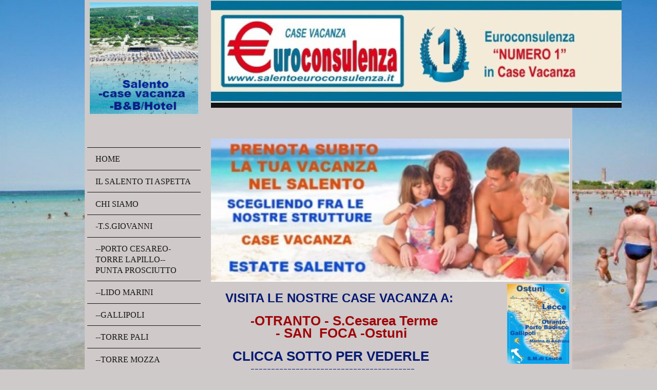

--- FILE ---
content_type: text/html; charset=UTF-8
request_url: https://www.salentocasevacanza.net/costa-adriatica-otranto/
body_size: 10288
content:
<!DOCTYPE html>
<html lang="it"  ><head prefix="og: http://ogp.me/ns# fb: http://ogp.me/ns/fb# business: http://ogp.me/ns/business#">
    <meta http-equiv="Content-Type" content="text/html; charset=utf-8"/>
    <meta name="generator" content="IONOS MyWebsite"/>
        
    <link rel="dns-prefetch" href="//cdn.website-start.de/"/>
    <link rel="dns-prefetch" href="//119.mod.mywebsite-editor.com"/>
    <link rel="dns-prefetch" href="https://119.sb.mywebsite-editor.com/"/>
    <link rel="shortcut icon" href="https://www.salentocasevacanza.net/s/misc/favicon.png?1511205573"/>
        <link rel="apple-touch-icon" href="https://www.salentocasevacanza.net/s/misc/touchicon.png?1511205280"/>
        <title>Salento Case Vacanza ,economiche</title>
    
    <style type="text/css">@media screen and (min-device-width: 1024px) {
            .mediumScreenDisabled { display:block }
            .smallScreenDisabled { display:block }
        }
        @media screen and (max-device-width: 1024px) { .mediumScreenDisabled { display:none } }
        @media screen and (max-device-width: 568px) { .smallScreenDisabled { display:none } }
                @media screen and (min-width: 1024px) {
            .mobilepreview .mediumScreenDisabled { display:block }
            .mobilepreview .smallScreenDisabled { display:block }
        }
        @media screen and (max-width: 1024px) { .mobilepreview .mediumScreenDisabled { display:none } }
        @media screen and (max-width: 568px) { .mobilepreview .smallScreenDisabled { display:none } }</style>
    <meta name="viewport" content="width=1025"/>

<meta name="format-detection" content="telephone=no"/>
        <meta name="keywords" content="agenzia immobiliare, agente, case e ville, appartamenti, terreni, altro, compro"/>
            <meta name="description" content="Offriamo una vasta scelta di case vacanza nelle stupende marine del Salento. Prenota la tua vacanza con noi ,scegli tra le nostre strutture :case vacanza -B&amp;B/Hotel, il Salento ti aspetta!"/>
            <meta name="robots" content="index,follow"/>
        <link href="//cdn.website-start.de/templates/2118/style.css?1758547156484" rel="stylesheet" type="text/css"/>
    <link href="https://www.salentocasevacanza.net/s/style/theming.css?1707748821" rel="stylesheet" type="text/css"/>
    <link href="//cdn.website-start.de/app/cdn/min/group/web.css?1758547156484" rel="stylesheet" type="text/css"/>
<link href="//cdn.website-start.de/app/cdn/min/moduleserver/css/it_IT/common,shoppingbasket?1758547156484" rel="stylesheet" type="text/css"/>
    <link href="//cdn.website-start.de/app/cdn/min/group/mobilenavigation.css?1758547156484" rel="stylesheet" type="text/css"/>
    <link href="https://119.sb.mywebsite-editor.com/app/logstate2-css.php?site=520678793&amp;t=1768776101" rel="stylesheet" type="text/css"/>

<script type="text/javascript">
    /* <![CDATA[ */
var stagingMode = '';
    /* ]]> */
</script>
<script src="https://119.sb.mywebsite-editor.com/app/logstate-js.php?site=520678793&amp;t=1768776101"></script>

    <link href="//cdn.website-start.de/templates/2118/print.css?1758547156484" rel="stylesheet" media="print" type="text/css"/>
    <script type="text/javascript">
    /* <![CDATA[ */
    var systemurl = 'https://119.sb.mywebsite-editor.com/';
    var webPath = '/';
    var proxyName = '';
    var webServerName = 'www.salentocasevacanza.net';
    var sslServerUrl = 'https://www.salentocasevacanza.net';
    var nonSslServerUrl = 'http://www.salentocasevacanza.net';
    var webserverProtocol = 'http://';
    var nghScriptsUrlPrefix = '//119.mod.mywebsite-editor.com';
    var sessionNamespace = 'DIY_SB';
    var jimdoData = {
        cdnUrl:  '//cdn.website-start.de/',
        messages: {
            lightBox: {
    image : 'Immagine',
    of: 'di'
}

        },
        isTrial: 0,
        pageId: 340563    };
    var script_basisID = "520678793";

    diy = window.diy || {};
    diy.web = diy.web || {};

        diy.web.jsBaseUrl = "//cdn.website-start.de/s/build/";

    diy.context = diy.context || {};
    diy.context.type = diy.context.type || 'web';
    /* ]]> */
</script>

<script type="text/javascript" src="//cdn.website-start.de/app/cdn/min/group/web.js?1758547156484" crossorigin="anonymous"></script><script type="text/javascript" src="//cdn.website-start.de/s/build/web.bundle.js?1758547156484" crossorigin="anonymous"></script><script type="text/javascript" src="//cdn.website-start.de/app/cdn/min/group/mobilenavigation.js?1758547156484" crossorigin="anonymous"></script><script src="//cdn.website-start.de/app/cdn/min/moduleserver/js/it_IT/common,shoppingbasket?1758547156484"></script>
<script type="text/javascript" src="https://cdn.website-start.de/proxy/apps/static/resource/dependencies/"></script><script type="text/javascript">
                    if (typeof require !== 'undefined') {
                        require.config({
                            waitSeconds : 10,
                            baseUrl : 'https://cdn.website-start.de/proxy/apps/static/js/'
                        });
                    }
                </script><script type="text/javascript">if (window.jQuery) {window.jQuery_1and1 = window.jQuery;}</script>

<script async="" src="https://www.googletagmanager.com/gtag/js?id=UA-110794200-1" type="text/javascript">
</script>

<script type="text/javascript">
//<![CDATA[
  window.dataLayer = window.dataLayer || [];
  function gtag(){dataLayer.push(arguments);}
  gtag('js', new Date());

  gtag('config', 'UA-110794200-1');
//]]>
</script>
<script type="text/javascript">if (window.jQuery_1and1) {window.jQuery = window.jQuery_1and1;}</script>
<script type="text/javascript" src="//cdn.website-start.de/app/cdn/min/group/pfcsupport.js?1758547156484" crossorigin="anonymous"></script>    <meta property="og:type" content="business.business"/>
    <meta property="og:url" content="https://www.salentocasevacanza.net/costa-adriatica-otranto/"/>
    <meta property="og:title" content="Salento Case Vacanza ,economiche"/>
            <meta property="og:description" content="Offriamo una vasta scelta di case vacanza nelle stupende marine del Salento. Prenota la tua vacanza con noi ,scegli tra le nostre strutture :case vacanza -B&amp;B/Hotel, il Salento ti aspetta!"/>
                <meta property="og:image" content="https://www.salentocasevacanza.net/s/misc/logo.png?t=1762339393"/>
        <meta property="business:contact_data:country_name" content="Italia"/>
    <meta property="business:contact_data:street_address" content="Via Calabria 6"/>
    <meta property="business:contact_data:locality" content="Melissano"/>
    
    <meta property="business:contact_data:email" content="immobiliare.euroconsulenza@hotmail.it"/>
    <meta property="business:contact_data:postal_code" content="73040"/>
    <meta property="business:contact_data:phone_number" content=" 0833588725"/>
    
    
<link href="https://cdn.website-start.de/proxy/apps/y2gpz4/s/diy/basic/public/css/basic.css?rev-1572431533=" rel="stylesheet" type="text/css"/><link href="https://cdn.website-start.de/proxy/apps/y2gpz4/s/facebook/facebookLike/public/css/web.css?rev-1572431533=" rel="stylesheet" type="text/css"/><link href="https://cdn.website-start.de/proxy/apps/t9uib6/s/diy/basic/public/css/basic.css?rev-1572432799=" rel="stylesheet" type="text/css"/><link href="https://cdn.website-start.de/proxy/apps/t9uib6/s/twitterNG/twitterNG/public/css/web.css?rev-1572432799=" rel="stylesheet" type="text/css"/></head>


<body class="body diyBgActive  cc-pagemode-default diyfeSidebarLeft diy-market-it_IT" data-pageid="340563" id="page-340563">
    
    <div class="diyw">
        <div class="diyweb" id="diyfeTop">
  
<nav id="diyfeMobileNav" class="diyfeCA diyfeCA1" role="navigation">
    <a title="Apri/Chiudi navigazione">Apri/Chiudi navigazione</a>
    <ul class="mainNav1"><li class=" hasSubNavigation"><a data-page-id="307477" href="https://www.salentocasevacanza.net/" class=" level_1"><span>HOME</span></a></li><li class=" hasSubNavigation"><a data-page-id="311552" href="https://www.salentocasevacanza.net/il-salento-ti-aspetta/" class=" level_1"><span>IL SALENTO TI ASPETTA</span></a></li><li class=" hasSubNavigation"><a data-page-id="307588" href="https://www.salentocasevacanza.net/chi-siamo/" class=" level_1"><span>CHI SIAMO</span></a></li><li class=" hasSubNavigation"><a data-page-id="340251" href="https://www.salentocasevacanza.net/t-s-giovanni/" class=" level_1"><span>-T.S.Giovanni</span></a></li><li class=" hasSubNavigation"><a data-page-id="337534" href="https://www.salentocasevacanza.net/porto-cesareo-torre-lapillo-punta-prosciutto/" class=" level_1"><span>--Porto Cesareo-Torre Lapillo--Punta Prosciutto</span></a></li><li class=" hasSubNavigation"><a data-page-id="307480" href="https://www.salentocasevacanza.net/lido-marini/" class=" level_1"><span>--Lido Marini</span></a></li><li class=" hasSubNavigation"><a data-page-id="307478" href="https://www.salentocasevacanza.net/gallipoli/" class=" level_1"><span>--Gallipoli</span></a></li><li class=" hasSubNavigation"><a data-page-id="338844" href="https://www.salentocasevacanza.net/torre-pali/" class=" level_1"><span>--Torre Pali</span></a></li><li class=" hasSubNavigation"><a data-page-id="339598" href="https://www.salentocasevacanza.net/torre-mozza/" class=" level_1"><span>--Torre Mozza</span></a></li><li class=" hasSubNavigation"><a data-page-id="339599" href="https://www.salentocasevacanza.net/mancaversa/" class=" level_1"><span>--Mancaversa</span></a><div class="diyfeDropDownSubList diyfeCA diyfeCA1"><ul class="mainNav2"></ul></div></li><li class=" hasSubNavigation"><a data-page-id="339600" href="https://www.salentocasevacanza.net/torre-vado-s-m-di-leuca/" class=" level_1"><span>--Torre Vado-S.M. di Leuca</span></a></li><li class=" hasSubNavigation"><a data-page-id="339601" href="https://www.salentocasevacanza.net/capilungo-posto-rosso/" class=" level_1"><span>--Capilungo-Posto Rosso</span></a></li><li class=" hasSubNavigation"><a data-page-id="339602" href="https://www.salentocasevacanza.net/torre-suda/" class=" level_1"><span>--Torre Suda</span></a></li><li class=" hasSubNavigation"><a data-page-id="339603" href="https://www.salentocasevacanza.net/localita-fontanelle/" class=" level_1"><span>--Localita' Fontanelle</span></a></li><li class=" hasSubNavigation"><a data-page-id="340340" href="https://www.salentocasevacanza.net/pescoluse-posto-vecchio/" class=" level_1"><span>--Pescoluse-Posto Vecchio</span></a></li><li class=" hasSubNavigation"><a data-page-id="340562" href="https://www.salentocasevacanza.net/s-m-al-bagno-s-caterina-s-isidoro/" class=" level_1"><span>-S.M.al Bagno -S.Caterina-S.Isidoro</span></a></li><li class="current hasSubNavigation"><a data-page-id="340563" href="https://www.salentocasevacanza.net/costa-adriatica-otranto/" class="current level_1"><span>-Costa Adriatica-Otranto</span></a></li><li class=" hasSubNavigation"><a data-page-id="369137" href="https://www.salentocasevacanza.net/san-pietro-in-bevagna/" class=" level_1"><span>-San Pietro in Bevagna</span></a></li><li class=" hasSubNavigation"><a data-page-id="339604" href="https://www.salentocasevacanza.net/economiche-paesi/" class=" level_1"><span>-Economiche-Paesi</span></a><div class="diyfeDropDownSubList diyfeCA diyfeCA1"><ul class="mainNav2"></ul></div></li><li class=" hasSubNavigation"><a data-page-id="368897" href="https://www.salentocasevacanza.net/vendita-prestiti/" class=" level_1"><span>Vendita-Prestiti</span></a></li><li class=" hasSubNavigation"><a data-page-id="340564" href="https://www.salentocasevacanza.net/b-b-hotel/" class=" level_1"><span>--B&amp;B/Hotel</span></a></li><li class=" hasSubNavigation"><a data-page-id="340565" href="https://www.salentocasevacanza.net/video-sul-fantastico-salento/" class=" level_1"><span>Video sul fantastico Salento</span></a></li><li class=" hasSubNavigation"><a data-page-id="340567" href="https://www.salentocasevacanza.net/affidaci-la-tua-casa-vacanza-o-struttura-ricettiva/" class=" level_1"><span>AFFIDACI la tua casa vacanza o struttura ricettiva</span></a></li><li class=" hasSubNavigation"><a data-page-id="340568" href="https://www.salentocasevacanza.net/termini-e-condizioni/" class=" level_1"><span>Termini e condizioni</span></a></li><li class=" hasSubNavigation"><a data-page-id="340569" href="https://www.salentocasevacanza.net/dove-siamo/" class=" level_1"><span>Dove siamo</span></a></li><li class=" hasSubNavigation"><a data-page-id="340572" href="https://www.salentocasevacanza.net/agenzie-convenzionate/" class=" level_1"><span>Agenzie convenzionate</span></a></li><li class=" hasSubNavigation"><a data-page-id="340159" href="https://www.salentocasevacanza.net/contatti/" class=" level_1"><span>Contatti</span></a></li></ul></nav>
  <div class="diywebLiveArea diyfeCA diyfeCA1">
    <div class="diyfeGridGroup">
      <div class="diywebSecondary diyfeGE">
        <div class="diywebLogo diyfeCA diyfeCA2">
          
    <style type="text/css" media="all">
        /* <![CDATA[ */
                .diyw #website-logo {
            text-align: right !important;
                        padding: 0px 0;
                    }
        
                /* ]]> */
    </style>

    <div id="website-logo">
            <a href="https://www.salentocasevacanza.net/"><img class="website-logo-image" width="233" src="https://www.salentocasevacanza.net/s/misc/logo.png?t=1762339393" alt=""/></a>

            
            </div>


        </div>
        <div id="diywebAppContainer1st"></div>
        <div class="diywebNav diywebNavMain diywebNav123 diyfeCA diyfeCA1">
          <div class="diywebGutter">
            <div class="webnavigation"><ul id="mainNav1" class="mainNav1"><li class="navTopItemGroup_1"><a data-page-id="307477" href="https://www.salentocasevacanza.net/" class="level_1"><span>HOME</span></a></li><li class="navTopItemGroup_2"><a data-page-id="311552" href="https://www.salentocasevacanza.net/il-salento-ti-aspetta/" class="level_1"><span>IL SALENTO TI ASPETTA</span></a></li><li class="navTopItemGroup_3"><a data-page-id="307588" href="https://www.salentocasevacanza.net/chi-siamo/" class="level_1"><span>CHI SIAMO</span></a></li><li class="navTopItemGroup_4"><a data-page-id="340251" href="https://www.salentocasevacanza.net/t-s-giovanni/" class="level_1"><span>-T.S.Giovanni</span></a></li><li class="navTopItemGroup_5"><a data-page-id="337534" href="https://www.salentocasevacanza.net/porto-cesareo-torre-lapillo-punta-prosciutto/" class="level_1"><span>--Porto Cesareo-Torre Lapillo--Punta Prosciutto</span></a></li><li class="navTopItemGroup_6"><a data-page-id="307480" href="https://www.salentocasevacanza.net/lido-marini/" class="level_1"><span>--Lido Marini</span></a></li><li class="navTopItemGroup_7"><a data-page-id="307478" href="https://www.salentocasevacanza.net/gallipoli/" class="level_1"><span>--Gallipoli</span></a></li><li class="navTopItemGroup_8"><a data-page-id="338844" href="https://www.salentocasevacanza.net/torre-pali/" class="level_1"><span>--Torre Pali</span></a></li><li class="navTopItemGroup_9"><a data-page-id="339598" href="https://www.salentocasevacanza.net/torre-mozza/" class="level_1"><span>--Torre Mozza</span></a></li><li class="navTopItemGroup_10"><a data-page-id="339599" href="https://www.salentocasevacanza.net/mancaversa/" class="level_1"><span>--Mancaversa</span></a></li><li class="navTopItemGroup_11"><a data-page-id="339600" href="https://www.salentocasevacanza.net/torre-vado-s-m-di-leuca/" class="level_1"><span>--Torre Vado-S.M. di Leuca</span></a></li><li class="navTopItemGroup_12"><a data-page-id="339601" href="https://www.salentocasevacanza.net/capilungo-posto-rosso/" class="level_1"><span>--Capilungo-Posto Rosso</span></a></li><li class="navTopItemGroup_13"><a data-page-id="339602" href="https://www.salentocasevacanza.net/torre-suda/" class="level_1"><span>--Torre Suda</span></a></li><li class="navTopItemGroup_14"><a data-page-id="339603" href="https://www.salentocasevacanza.net/localita-fontanelle/" class="level_1"><span>--Localita' Fontanelle</span></a></li><li class="navTopItemGroup_15"><a data-page-id="340340" href="https://www.salentocasevacanza.net/pescoluse-posto-vecchio/" class="level_1"><span>--Pescoluse-Posto Vecchio</span></a></li><li class="navTopItemGroup_16"><a data-page-id="340562" href="https://www.salentocasevacanza.net/s-m-al-bagno-s-caterina-s-isidoro/" class="level_1"><span>-S.M.al Bagno -S.Caterina-S.Isidoro</span></a></li><li class="navTopItemGroup_17"><a data-page-id="340563" href="https://www.salentocasevacanza.net/costa-adriatica-otranto/" class="current level_1"><span>-Costa Adriatica-Otranto</span></a></li><li class="navTopItemGroup_18"><a data-page-id="369137" href="https://www.salentocasevacanza.net/san-pietro-in-bevagna/" class="level_1"><span>-San Pietro in Bevagna</span></a></li><li class="navTopItemGroup_19"><a data-page-id="339604" href="https://www.salentocasevacanza.net/economiche-paesi/" class="level_1"><span>-Economiche-Paesi</span></a></li><li class="navTopItemGroup_20"><a data-page-id="368897" href="https://www.salentocasevacanza.net/vendita-prestiti/" class="level_1"><span>Vendita-Prestiti</span></a></li><li class="navTopItemGroup_21"><a data-page-id="340564" href="https://www.salentocasevacanza.net/b-b-hotel/" class="level_1"><span>--B&amp;B/Hotel</span></a></li><li class="navTopItemGroup_22"><a data-page-id="340565" href="https://www.salentocasevacanza.net/video-sul-fantastico-salento/" class="level_1"><span>Video sul fantastico Salento</span></a></li><li class="navTopItemGroup_23"><a data-page-id="340567" href="https://www.salentocasevacanza.net/affidaci-la-tua-casa-vacanza-o-struttura-ricettiva/" class="level_1"><span>AFFIDACI la tua casa vacanza o struttura ricettiva</span></a></li><li class="navTopItemGroup_24"><a data-page-id="340568" href="https://www.salentocasevacanza.net/termini-e-condizioni/" class="level_1"><span>Termini e condizioni</span></a></li><li class="navTopItemGroup_25"><a data-page-id="340569" href="https://www.salentocasevacanza.net/dove-siamo/" class="level_1"><span>Dove siamo</span></a></li><li class="navTopItemGroup_26"><a data-page-id="340572" href="https://www.salentocasevacanza.net/agenzie-convenzionate/" class="level_1"><span>Agenzie convenzionate</span></a></li><li class="navTopItemGroup_27"><a data-page-id="340159" href="https://www.salentocasevacanza.net/contatti/" class="level_1"><span>Contatti</span></a></li></ul></div>
          </div>
        </div>
        <div class="diywebSidebar diyfeCA diyfeCA3 ">
          <div class="diywebGutter">
            <div id="matrix_791217" class="sortable-matrix" data-matrixId="791217"></div>
          </div>
        </div><!-- .diywebSidebar -->
      </div><!-- .diywebSecondary -->
      <div class="diywebMain diyfeGE">
        <div class="diywebGutter">
          <div class="diywebEmotionHeader">
            
<style type="text/css" media="all">
.diyw div#emotion-header {
        max-width: 800px;
        max-height: 200px;
                background: #eeeeee;
    }

.diyw div#emotion-header-title-bg {
    left: 0%;
    top: 20%;
    width: 100%;
    height: 32%;

    background-color: #FFFFFF;
    opacity: 0.50;
    filter: alpha(opacity = 50);
    display: none;}

.diyw div#emotion-header strong#emotion-header-title {
    left: 5%;
    top: 20%;
    color: #000000;
        font: normal normal 29px/120% Helvetica, 'Helvetica Neue', 'Trebuchet MS', sans-serif;
}

.diyw div#emotion-no-bg-container{
    max-height: 200px;
}

.diyw div#emotion-no-bg-container .emotion-no-bg-height {
    margin-top: 25.00%;
}
</style>
<div id="emotion-header" data-action="loadView" data-params="active" data-imagescount="1">
            <img src="https://www.salentocasevacanza.net/s/img/emotionheader.jpg?1706958975.800px.200px" id="emotion-header-img" alt=""/>
            
        <div id="ehSlideshowPlaceholder">
            <div id="ehSlideShow">
                <div class="slide-container">
                                        <div style="background-color: #eeeeee">
                            <img src="https://www.salentocasevacanza.net/s/img/emotionheader.jpg?1706958975.800px.200px" alt=""/>
                        </div>
                                    </div>
            </div>
        </div>


        <script type="text/javascript">
        //<![CDATA[
                diy.module.emotionHeader.slideShow.init({ slides: [{"url":"https:\/\/www.salentocasevacanza.net\/s\/img\/emotionheader.jpg?1706958975.800px.200px","image_alt":"","bgColor":"#eeeeee"}] });
        //]]>
        </script>

    
    
    
            <strong id="emotion-header-title" style="text-align: left"></strong>
                    <div class="notranslate">
                <svg xmlns="http://www.w3.org/2000/svg" version="1.1" id="emotion-header-title-svg" viewBox="0 0 800 200" preserveAspectRatio="xMinYMin meet"><text style="font-family:Helvetica, 'Helvetica Neue', 'Trebuchet MS', sans-serif;font-size:29px;font-style:normal;font-weight:normal;fill:#000000;line-height:1.2em;"><tspan x="0" style="text-anchor: start" dy="0.95em"> </tspan></text></svg>
            </div>
            
    
    <script type="text/javascript">
    //<![CDATA[
    (function ($) {
        function enableSvgTitle() {
                        var titleSvg = $('svg#emotion-header-title-svg'),
                titleHtml = $('#emotion-header-title'),
                emoWidthAbs = 800,
                emoHeightAbs = 200,
                offsetParent,
                titlePosition,
                svgBoxWidth,
                svgBoxHeight;

                        if (titleSvg.length && titleHtml.length) {
                offsetParent = titleHtml.offsetParent();
                titlePosition = titleHtml.position();
                svgBoxWidth = titleHtml.width();
                svgBoxHeight = titleHtml.height();

                                titleSvg.get(0).setAttribute('viewBox', '0 0 ' + svgBoxWidth + ' ' + svgBoxHeight);
                titleSvg.css({
                   left: Math.roundTo(100 * titlePosition.left / offsetParent.width(), 3) + '%',
                   top: Math.roundTo(100 * titlePosition.top / offsetParent.height(), 3) + '%',
                   width: Math.roundTo(100 * svgBoxWidth / emoWidthAbs, 3) + '%',
                   height: Math.roundTo(100 * svgBoxHeight / emoHeightAbs, 3) + '%'
                });

                titleHtml.css('visibility','hidden');
                titleSvg.css('visibility','visible');
            }
        }

        
            var posFunc = function($, overrideSize) {
                var elems = [], containerWidth, containerHeight;
                                    elems.push({
                        selector: '#emotion-header-title',
                        overrideSize: true,
                        horPos: 0,
                        vertPos: 41.43                    });
                    lastTitleWidth = $('#emotion-header-title').width();
                                                elems.push({
                    selector: '#emotion-header-title-bg',
                    horPos: 0,
                    vertPos: 100                });
                                
                containerWidth = parseInt('800');
                containerHeight = parseInt('200');

                for (var i = 0; i < elems.length; ++i) {
                    var el = elems[i],
                        $el = $(el.selector),
                        pos = {
                            left: el.horPos,
                            top: el.vertPos
                        };
                    if (!$el.length) continue;
                    var anchorPos = $el.anchorPosition();
                    anchorPos.$container = $('#emotion-header');

                    if (overrideSize === true || el.overrideSize === true) {
                        anchorPos.setContainerSize(containerWidth, containerHeight);
                    } else {
                        anchorPos.setContainerSize(null, null);
                    }

                    var pxPos = anchorPos.fromAnchorPosition(pos),
                        pcPos = anchorPos.toPercentPosition(pxPos);

                    var elPos = {};
                    if (!isNaN(parseFloat(pcPos.top)) && isFinite(pcPos.top)) {
                        elPos.top = pcPos.top + '%';
                    }
                    if (!isNaN(parseFloat(pcPos.left)) && isFinite(pcPos.left)) {
                        elPos.left = pcPos.left + '%';
                    }
                    $el.css(elPos);
                }

                // switch to svg title
                enableSvgTitle();
            };

                        var $emotionImg = jQuery('#emotion-header-img');
            if ($emotionImg.length > 0) {
                // first position the element based on stored size
                posFunc(jQuery, true);

                // trigger reposition using the real size when the element is loaded
                var ehLoadEvTriggered = false;
                $emotionImg.one('load', function(){
                    posFunc(jQuery);
                    ehLoadEvTriggered = true;
                                        diy.module.emotionHeader.slideShow.start();
                                    }).each(function() {
                                        if(this.complete || typeof this.complete === 'undefined') {
                        jQuery(this).load();
                    }
                });

                                noLoadTriggeredTimeoutId = setTimeout(function() {
                    if (!ehLoadEvTriggered) {
                        posFunc(jQuery);
                    }
                    window.clearTimeout(noLoadTriggeredTimeoutId)
                }, 5000);//after 5 seconds
            } else {
                jQuery(function(){
                    posFunc(jQuery);
                });
            }

                        if (jQuery.isBrowser && jQuery.isBrowser.ie8) {
                var longTitleRepositionCalls = 0;
                longTitleRepositionInterval = setInterval(function() {
                    if (lastTitleWidth > 0 && lastTitleWidth != jQuery('#emotion-header-title').width()) {
                        posFunc(jQuery);
                    }
                    longTitleRepositionCalls++;
                    // try this for 5 seconds
                    if (longTitleRepositionCalls === 5) {
                        window.clearInterval(longTitleRepositionInterval);
                    }
                }, 1000);//each 1 second
            }

            }(jQuery));
    //]]>
    </script>

    </div>

          </div>
          <div class="diywebContent">
            
        <div id="content_area">
        	<div id="content_start"></div>
        	
        
        <div id="matrix_863096" class="sortable-matrix" data-matrixId="863096"><div class="n module-type-htmlCode diyfeLiveArea "> <div class="mediumScreenDisabled"><script type="text/javascript">if (window.jQuery) {window.jQuery_1and1 = window.jQuery;}</script><div id="google_translate_element"></div>
<script type="text/javascript">
//<![CDATA[
function googleTranslateElementInit() {
  new google.translate.TranslateElement({pageLanguage: 'it', includedLanguages: 'de,en,fr,ru', layout: google.translate.TranslateElement.InlineLayout.HORIZONTAL}, 'google_translate_element');
}
//]]>
</script><script type="text/javascript" src="//translate.google.com/translate_a/element.js?cb=googleTranslateElementInit">
</script><script type="text/javascript">if (window.jQuery_1and1) {window.jQuery = window.jQuery_1and1;}</script></div> </div><div class="n module-type-imageSubtitle diyfeLiveArea "> <div class="clearover imageSubtitle imageFitWidth" id="imageSubtitle-9558555">
    <div class="align-container align-left" style="max-width: 656px">
        <a class="imagewrapper" href="https://www.salentocasevacanza.net/s/cc_images/teaserbox_10236378.jpg?t=1638180437" rel="lightbox[9558555]">
            <img id="image_10236378" src="https://www.salentocasevacanza.net/s/cc_images/cache_10236378.jpg?t=1638180437" alt="" style="max-width: 656px; height:auto"/>
        </a>

        
    </div>

</div>

<script type="text/javascript">
//<![CDATA[
jQuery(function($) {
    var $target = $('#imageSubtitle-9558555');

    if ($.fn.swipebox && Modernizr.touch) {
        $target
            .find('a[rel*="lightbox"]')
            .addClass('swipebox')
            .swipebox();
    } else {
        $target.tinyLightbox({
            item: 'a[rel*="lightbox"]',
            cycle: false,
            hideNavigation: true
        });
    }
});
//]]>
</script>
 </div><div class="n module-type-textWithImage diyfeLiveArea "> 
<div class="clearover " id="textWithImage-9558564">
<div class="align-container imgright" style="max-width: 100%; width: 121px;">
    <a class="imagewrapper" href="https://www.salentocasevacanza.net/s/cc_images/teaserbox_10236380.jpg?t=1519676280" rel="lightbox[9558564]">
        <img src="https://www.salentocasevacanza.net/s/cc_images/cache_10236380.jpg?t=1519676280" id="image_9558564" alt="" style="width:100%"/>
    </a>


</div> 
<div class="textwrapper">
<p style="word-wrap:break-word;color:rgb(95, 79, 79);line-height:21px;font-stretch:normal;"> </p>
<p style="word-wrap:break-word;color:rgb(95, 79, 79);line-height:21px;font-stretch:normal;"><span style="font-size:24px;"><strong><span style="color:#051972;">    VISITA LE NOSTRE CASE
VACANZA A:</span></strong></span></p>
<p style="word-wrap:break-word;color:rgb(95, 79, 79);line-height:21px;font-stretch:normal;">           </p>
<p style="word-wrap:break-word;color:rgb(95, 79, 79);line-height:21px;font-stretch:normal;"><span style="font-size:24px;"><strong><span style="color:#9f0408;">         
 -<span style="font-size:26px;">OTRANTO - S.Cesarea Terme</span></span></strong></span></p>
<p style="word-wrap:break-word;color:rgb(95, 79, 79);line-height:21px;font-stretch:normal;"><span style="font-size:26px;"><strong><span style="color:#9f0408;">         
        - SAN  FOCA -Ostuni </span></strong></span></p>
<p style="word-wrap:break-word;color:rgb(0, 0, 0);line-height:21px;font-stretch:normal;">   </p>
<p style="word-wrap:break-word;color:rgb(0, 0, 0);line-height:21px;font-stretch:normal;"><span style="font-size:26px;"><strong><span style="color:#051972;">      CLICCA SOTTO PER
VEDERLE</span></strong></span></p>
<p style="word-wrap:break-word;color:rgb(94, 86, 86);font-size:16px;line-height:21px;font-stretch:normal;"><span style="color:#051972;"><span style="font-size:24px;"><strong>     
     ----------------------------------------</strong></span></span></p>
</div>
</div> 
<script type="text/javascript">
    //<![CDATA[
    jQuery(document).ready(function($){
        var $target = $('#textWithImage-9558564');

        if ($.fn.swipebox && Modernizr.touch) {
            $target
                .find('a[rel*="lightbox"]')
                .addClass('swipebox')
                .swipebox();
        } else {
            $target.tinyLightbox({
                item: 'a[rel*="lightbox"]',
                cycle: false,
                hideNavigation: true
            });
        }
    });
    //]]>
</script>
 </div><div class="n module-type-imageSubtitle diyfeLiveArea "> <div class="clearover imageSubtitle imageFitWidth" id="imageSubtitle-10976103">
    <div class="align-container align-left" style="max-width: 699px">
        <a class="imagewrapper" href="https://www.salentocasevacanza.net/s/cc_images/teaserbox_13029727.jpg?t=1554188690" rel="lightbox[10976103]">
            <img id="image_13029727" src="https://www.salentocasevacanza.net/s/cc_images/cache_13029727.jpg?t=1554188690" alt="" style="max-width: 699px; height:auto"/>
        </a>

        
    </div>

</div>

<script type="text/javascript">
//<![CDATA[
jQuery(function($) {
    var $target = $('#imageSubtitle-10976103');

    if ($.fn.swipebox && Modernizr.touch) {
        $target
            .find('a[rel*="lightbox"]')
            .addClass('swipebox')
            .swipebox();
    } else {
        $target.tinyLightbox({
            item: 'a[rel*="lightbox"]',
            cycle: false,
            hideNavigation: true
        });
    }
});
//]]>
</script>
 </div><div class="n module-type-textWithImage diyfeLiveArea "> 
<div class="clearover " id="textWithImage-9558569">
<div class="align-container imgleft" style="max-width: 100%; width: 342px;">
    <a class="imagewrapper" href="http://www.prenotanelsalento.it/costa-adriatica-otranto/" target="_blank">
        <img src="https://www.salentocasevacanza.net/s/cc_images/cache_10236383.jpg?t=1553250992" id="image_9558569" alt="" style="width:100%"/>
    </a>


</div> 
<div class="textwrapper">
<h2 style="margin-bottom: 0px; word-wrap: break-word; color: rgb(57, 53, 53); font-family: Arial, Helvetica, sans-serif; font-size: 28.6px; font-weight: bold; line-height: 25.6px;"> </h2>
<h2 style="margin-bottom:0px;overflow-wrap:break-word;color:rgb(57, 53, 53);font-family:Arial, Helvetica, sans-serif;font-size:28.6px;font-weight:bold;text-align:center;line-height:25.6px;">
<span style="font-size:18px;"><strong style="font-size:28.6px;line-height:25.6px;"><a href="http://www.prenotanelsalento.it/costa-adriatica-otranto/" style="color:rgb(56, 49, 49);font-weight:normal;outline:dotted thin;" target="_self"><span style="color:#9f0408;">OTRANTO</span></a></strong></span></h2>
<p style="overflow-wrap:break-word;color:rgb(94, 86, 86);font-size:16px;line-height:25.6px;"><span style="font-size:20px;"><strong style="color:rgb(95, 79, 79);line-height:25.6px;"><a href="http://www.prenotanelsalento.it/costa-adriatica-otranto/" style="color:rgb(56, 49, 49);font-weight:normal;" target="_self"><span style="color:#051972;">Mare limpido e cristallino con un fantastico
castello con borgo medioevale racchiuso fra le mura edifici bianchi, viuzze  che ricordano la Grecia.</span></a></strong></span></p>
<p style="overflow-wrap:break-word;color:rgb(94, 86, 86);font-size:16px;line-height:25.6px;"><span style="font-size:24px;"><strong style="line-height:25.6px;font-size:18px;color:rgb(159, 4, 8);"><a href="http://www.prenotanelsalento.it/costa-adriatica-otranto/" style="color:rgb(56, 49, 49);font-weight:normal;" target="_self"><span style="color:#9f0408;"><span style="font-size:26px;">Entra per vedere le nostre  case vacanza</span> </span></a></strong></span></p>
<p style="word-wrap:break-word;color:rgb(94, 86, 86);font-size:16px;line-height:25.6px;"><span style="color: rgb(5, 25, 114); font-size: 18px;">-----------------------------------------------------------------------------------------------</span></p>
</div>
</div> 
<script type="text/javascript">
    //<![CDATA[
    jQuery(document).ready(function($){
        var $target = $('#textWithImage-9558569');

        if ($.fn.swipebox && Modernizr.touch) {
            $target
                .find('a[rel*="lightbox"]')
                .addClass('swipebox')
                .swipebox();
        } else {
            $target.tinyLightbox({
                item: 'a[rel*="lightbox"]',
                cycle: false,
                hideNavigation: true
            });
        }
    });
    //]]>
</script>
 </div><div class="n module-type-textWithImage diyfeLiveArea "> 
<div class="clearover " id="textWithImage-10956244">
<div class="align-container imgleft" style="max-width: 100%; width: 311px;">
    <a class="imagewrapper" href="http://www.prenotanelsalento.it/costa-adriatica-otranto/" target="_blank">
        <img src="https://www.salentocasevacanza.net/s/cc_images/cache_12994706.jpg?t=1553251022" id="image_10956244" alt="" style="width:100%"/>
    </a>


</div> 
<div class="textwrapper">
<h2 style="margin-bottom: 0px; word-wrap: break-word; color: rgb(57, 53, 53); font-family: Arial, Helvetica, sans-serif; font-size: 28.6px; font-weight: bold; line-height: 25.6px;"> </h2>
<h2 style="margin-bottom:0px;overflow-wrap:break-word;color:rgb(57, 53, 53);font-family:Arial, Helvetica, sans-serif;font-size:28.6px;font-weight:bold;text-align:center;line-height:25.6px;">
<span style="font-size:18px;"><strong style="font-size:28.6px;line-height:25.6px;"><a href="http://www.prenotanelsalento.it/costa-adriatica-otranto/" style="color:rgb(56, 49, 49);font-weight:normal;outline:dotted thin;" target="_self"><span style="color:#9f0408;">SAN FOCA</span></a></strong></span></h2>
<p style="overflow-wrap:break-word;color:rgb(94, 86, 86);font-size:16px;line-height:25.6px;"><span style="font-size:20px;"><strong style="color:rgb(95, 79, 79);line-height:25.6px;"><a href="http://www.prenotanelsalento.it/costa-adriatica-otranto/" style="color:rgb(56, 49, 49);font-weight:normal;" target="_self"><span style="color:#051972;">Splendite spiagge, lambite da acque
calme,limpide e cristalline ,marina ideale per  famiglie con bimbi ,offre uno dei porti turistici meglio attrezzati </span></a></strong></span></p>
<p style="overflow-wrap:break-word;color:rgb(94, 86, 86);font-size:16px;line-height:25.6px;"><span style="font-size:24px;"><strong style="line-height:25.6px;font-size:18px;color:rgb(159, 4, 8);"><a href="http://www.prenotanelsalento.it/costa-adriatica-otranto/" style="color:rgb(56, 49, 49);font-weight:normal;" target="_self"><span style="color:#9f0408;"><span style="font-size:26px;">Entra per vedere le nostre  case vacanza</span> </span></a></strong></span></p>
<p style="word-wrap:break-word;color:rgb(94, 86, 86);font-size:16px;line-height:25.6px;"> </p>
<p style="word-wrap:break-word;color:rgb(94, 86, 86);font-size:16px;line-height:25.6px;"><span style="color: rgb(5, 25, 114); font-size: 18px;">-----------------------------------------------------------------------------------------------</span></p>
</div>
</div> 
<script type="text/javascript">
    //<![CDATA[
    jQuery(document).ready(function($){
        var $target = $('#textWithImage-10956244');

        if ($.fn.swipebox && Modernizr.touch) {
            $target
                .find('a[rel*="lightbox"]')
                .addClass('swipebox')
                .swipebox();
        } else {
            $target.tinyLightbox({
                item: 'a[rel*="lightbox"]',
                cycle: false,
                hideNavigation: true
            });
        }
    });
    //]]>
</script>
 </div><div class="n module-type-textWithImage diyfeLiveArea "> 
<div class="clearover " id="textWithImage-10956246">
<div class="align-container imgleft" style="max-width: 100%; width: 335px;">
    <a class="imagewrapper" href="http://www.prenotanelsalento.it/costa-adriatica-otranto/" target="_blank">
        <img src="https://www.salentocasevacanza.net/s/cc_images/cache_12994707.jpg?t=1553251149" id="image_10956246" alt="" style="width:100%"/>
    </a>


</div> 
<div class="textwrapper">
<h2 style="margin-bottom:0px;overflow-wrap:break-word;color:rgb(57, 53, 53);font-family:Arial, Helvetica, sans-serif;font-size:28.6px;font-weight:bold;text-align:center;line-height:25.6px;">
<span style="font-size:18px;"><strong style="font-size:28.6px;line-height:25.6px;"><span style="outline:dotted thin;font-weight:normal;"><a href="http://www.prenotanelsalento.it/costa-adriatica-otranto/" style="color:rgb(56, 49, 49);font-weight:normal;outline:dotted thin;" target="_self"><span style="color:#b71c1c;">S. Cesarea
Terme</span></a></span></strong></span></h2>
<h2 style="margin-bottom:0px;overflow-wrap:break-word;color:rgb(57, 53, 53);font-family:Arial, Helvetica, sans-serif;font-size:28.6px;font-weight:bold;line-height:25.6px;"><strong style="font-size:20px;color:rgb(95, 79, 79);line-height:25.6px;"><span style="font-weight: normal;"><a href="http://www.prenotanelsalento.it/costa-adriatica-otranto/" style="color:rgb(56, 49, 49);font-weight:normal;" target="_self"><span style="color:#04248E;">Le preziose sorgenti d'acqua sulfurea,provenienti dalle 4 grotte naturali,hanno
reso,</span></a></span></strong><strong style="font-size: 20px; color: rgb(95, 79, 79); line-height: 25.6px;"><a href="http://www.prenotanelsalento.it/costa-adriatica-otranto/" style="color:rgb(56, 49, 49);font-weight:normal;" target="_self"><span style="color:#04248E;">questa localita' </span></a></strong></h2>
<p style="overflow-wrap:break-word;color:rgb(94, 86, 86);font-size:16px;line-height:25.6px;"><span style="font-size:20px;"><strong style="color:rgb(95, 79, 79);line-height:25.6px;"><a href="http://www.prenotanelsalento.it/costa-adriatica-otranto/" style="color:rgb(56, 49, 49);font-weight:normal;" target="_self"><span style="color:#04248e;">un centro</span> <span style="color:#051972;">termale importante</span></a>.</strong></span></p>
<p style="overflow-wrap:break-word;color:rgb(94, 86, 86);font-size:16px;line-height:25.6px;"><span style="font-size:24px;"><strong style="line-height:25.6px;font-size:18px;color:rgb(159, 4, 8);"><a href="http://www.prenotanelsalento.it/costa-adriatica-otranto/" style="color:rgb(56, 49, 49);font-weight:normal;" target="_self"><span style="color:#9f0408;"><span style="font-size:26px;">Entra per vedere le nostre  case vacanza</span> </span></a></strong></span></p>
<p style="word-wrap:break-word;color:rgb(94, 86, 86);font-size:16px;line-height:25.6px;"><span style="color: rgb(5, 25, 114); font-size: 18px;">---------------------------------------------------------------------------------------------</span></p>
</div>
</div> 
<script type="text/javascript">
    //<![CDATA[
    jQuery(document).ready(function($){
        var $target = $('#textWithImage-10956246');

        if ($.fn.swipebox && Modernizr.touch) {
            $target
                .find('a[rel*="lightbox"]')
                .addClass('swipebox')
                .swipebox();
        } else {
            $target.tinyLightbox({
                item: 'a[rel*="lightbox"]',
                cycle: false,
                hideNavigation: true
            });
        }
    });
    //]]>
</script>
 </div><div class="n module-type-text diyfeLiveArea "> <p> </p>
<p><strong style="color:rgb(94, 86, 86);font-size:16px;line-height:1.6em;text-align:center;"><span style="color:#051972;">FOTO SPIAGGE E MARE </span></strong><strong style="color:rgb(94, 86, 86);font-size:16px;line-height:1.6em;text-align:center;"><span style="color:#051972;">DI </span><span style="color:#9f0408;">OTRANTO,SANTA CESAREA,SAN
FOCA,OSTUNI.</span></strong></p>
<p> </p> </div><div class="n module-type-gallery diyfeLiveArea "> <div class="ccgalerie slideshow clearover" id="slideshow-gallery-9558587" data-jsclass="GallerySlideshow" data-jsoptions="effect: 'random',changeTime: 5000,maxHeight: '375px',navigation: false,startPaused: false">

    <div class="thumb_pro1">
    	<div class="innerthumbnail">
    		<a href="https://www.salentocasevacanza.net/s/cc_images/cache_12994685.jpg" data-is-image="true" target="_blank">    			<img data-width="640" data-height="426" src="https://www.salentocasevacanza.net/s/cc_images/thumb_12994685.jpg"/>
    		</a>    	</div>
    </div>
        <div class="thumb_pro1">
    	<div class="innerthumbnail">
    		<a href="https://www.salentocasevacanza.net/s/cc_images/cache_12994686.jpg" data-is-image="true" target="_blank">    			<img data-width="640" data-height="433" src="https://www.salentocasevacanza.net/s/cc_images/thumb_12994686.jpg"/>
    		</a>    	</div>
    </div>
        <div class="thumb_pro1">
    	<div class="innerthumbnail">
    		<a href="https://www.salentocasevacanza.net/s/cc_images/cache_12994687.jpg" data-is-image="true" target="_blank">    			<img data-width="640" data-height="469" src="https://www.salentocasevacanza.net/s/cc_images/thumb_12994687.jpg"/>
    		</a>    	</div>
    </div>
        <div class="thumb_pro1">
    	<div class="innerthumbnail">
    		<a href="https://www.salentocasevacanza.net/s/cc_images/cache_12994688.jpg" data-is-image="true" target="_blank">    			<img data-width="640" data-height="474" src="https://www.salentocasevacanza.net/s/cc_images/thumb_12994688.jpg"/>
    		</a>    	</div>
    </div>
        <div class="thumb_pro1">
    	<div class="innerthumbnail">
    		<a href="https://www.salentocasevacanza.net/s/cc_images/cache_12994689.jpg" data-is-image="true" target="_blank">    			<img data-width="457" data-height="640" src="https://www.salentocasevacanza.net/s/cc_images/thumb_12994689.jpg"/>
    		</a>    	</div>
    </div>
        <div class="thumb_pro1">
    	<div class="innerthumbnail">
    		<a href="https://www.salentocasevacanza.net/s/cc_images/cache_12994690.jpg" data-is-image="true" target="_blank">    			<img data-width="640" data-height="325" src="https://www.salentocasevacanza.net/s/cc_images/thumb_12994690.jpg"/>
    		</a>    	</div>
    </div>
        <div class="thumb_pro1">
    	<div class="innerthumbnail">
    		<a href="https://www.salentocasevacanza.net/s/cc_images/cache_12994691.jpg" data-is-image="true" target="_blank">    			<img data-width="640" data-height="426" src="https://www.salentocasevacanza.net/s/cc_images/thumb_12994691.jpg"/>
    		</a>    	</div>
    </div>
        <div class="thumb_pro1">
    	<div class="innerthumbnail">
    		<a href="https://www.salentocasevacanza.net/s/cc_images/cache_12994692.jpg" data-is-image="true" target="_blank">    			<img data-width="664" data-height="441" src="https://www.salentocasevacanza.net/s/cc_images/thumb_12994692.jpg"/>
    		</a>    	</div>
    </div>
        <div class="thumb_pro1">
    	<div class="innerthumbnail">
    		<a href="https://www.salentocasevacanza.net/s/cc_images/cache_12994693.jpg" data-is-image="true" target="_blank">    			<img data-width="980" data-height="360" src="https://www.salentocasevacanza.net/s/cc_images/thumb_12994693.jpg"/>
    		</a>    	</div>
    </div>
        <div class="thumb_pro1">
    	<div class="innerthumbnail">
    		<a href="https://www.salentocasevacanza.net/s/cc_images/cache_12994694.jpg" data-is-image="true" target="_blank">    			<img data-width="1024" data-height="768" src="https://www.salentocasevacanza.net/s/cc_images/thumb_12994694.jpg"/>
    		</a>    	</div>
    </div>
        <div class="thumb_pro1">
    	<div class="innerthumbnail">
    		<a href="https://www.salentocasevacanza.net/s/cc_images/cache_12994695.jpg" data-is-image="true" target="_blank">    			<img data-width="1000" data-height="375" src="https://www.salentocasevacanza.net/s/cc_images/thumb_12994695.jpg"/>
    		</a>    	</div>
    </div>
        <div class="thumb_pro1">
    	<div class="innerthumbnail">
    		<a href="https://www.salentocasevacanza.net/s/cc_images/cache_12994696.jpg" data-is-image="true" target="_blank">    			<img data-width="253" data-height="450" src="https://www.salentocasevacanza.net/s/cc_images/thumb_12994696.jpg"/>
    		</a>    	</div>
    </div>
        <div class="thumb_pro1">
    	<div class="innerthumbnail">
    		<a href="https://www.salentocasevacanza.net/s/cc_images/cache_12994697.jpg" data-is-image="true" target="_blank">    			<img data-width="1024" data-height="680" src="https://www.salentocasevacanza.net/s/cc_images/thumb_12994697.jpg"/>
    		</a>    	</div>
    </div>
        <div class="thumb_pro1">
    	<div class="innerthumbnail">
    		<a href="https://www.salentocasevacanza.net/s/cc_images/cache_12994698.jpg" data-is-image="true" target="_blank">    			<img data-width="298" data-height="169" src="https://www.salentocasevacanza.net/s/cc_images/thumb_12994698.jpg"/>
    		</a>    	</div>
    </div>
        <div class="thumb_pro1">
    	<div class="innerthumbnail">
    		<a href="https://www.salentocasevacanza.net/s/cc_images/cache_12994699.jpg" data-is-image="true" target="_blank">    			<img data-width="770" data-height="460" src="https://www.salentocasevacanza.net/s/cc_images/thumb_12994699.jpg"/>
    		</a>    	</div>
    </div>
        <div class="thumb_pro1">
    	<div class="innerthumbnail">
    		<a href="https://www.salentocasevacanza.net/s/cc_images/cache_12994700.jpg" data-is-image="true" target="_blank">    			<img data-width="800" data-height="600" src="https://www.salentocasevacanza.net/s/cc_images/thumb_12994700.jpg"/>
    		</a>    	</div>
    </div>
        <div class="thumb_pro1">
    	<div class="innerthumbnail">
    		<a href="https://www.salentocasevacanza.net/s/cc_images/cache_12994701.jpg" data-is-image="true" target="_blank">    			<img data-width="750" data-height="500" src="https://www.salentocasevacanza.net/s/cc_images/thumb_12994701.jpg"/>
    		</a>    	</div>
    </div>
        <div class="thumb_pro1">
    	<div class="innerthumbnail">
    		<a href="https://www.salentocasevacanza.net/s/cc_images/cache_12994702.jpg" data-is-image="true" target="_blank">    			<img data-width="800" data-height="600" src="https://www.salentocasevacanza.net/s/cc_images/thumb_12994702.jpg"/>
    		</a>    	</div>
    </div>
        <div class="thumb_pro1">
    	<div class="innerthumbnail">
    		<a href="https://www.salentocasevacanza.net/s/cc_images/cache_12994703.jpg" data-is-image="true" target="_blank">    			<img data-width="576" data-height="768" src="https://www.salentocasevacanza.net/s/cc_images/thumb_12994703.jpg"/>
    		</a>    	</div>
    </div>
        <div class="thumb_pro1">
    	<div class="innerthumbnail">
    		<a href="https://www.salentocasevacanza.net/s/cc_images/cache_12994704.jpg" data-is-image="true" target="_blank">    			<img data-width="1024" data-height="768" src="https://www.salentocasevacanza.net/s/cc_images/thumb_12994704.jpg"/>
    		</a>    	</div>
    </div>
        <div class="thumb_pro1">
    	<div class="innerthumbnail">
    		<a href="https://www.salentocasevacanza.net/s/cc_images/cache_12994705.jpg" data-is-image="true" target="_blank">    			<img data-width="720" data-height="480" src="https://www.salentocasevacanza.net/s/cc_images/thumb_12994705.jpg"/>
    		</a>    	</div>
    </div>
    </div>
 </div><div class="n module-type-text diyfeLiveArea "> <p><strong style="color:rgb(94, 86, 86);font-size:16px;line-height:1.6em;text-align:center;"><span style="color:#051972;">----------------------------------------------------------------------------------------------------------- </span></strong></p>
<p> </p> </div><div class="n module-type-imageSubtitle diyfeLiveArea "> <div class="clearover imageSubtitle" id="imageSubtitle-9683218">
    <div class="align-container align-right" style="max-width: 51px">
        <a class="imagewrapper" href="https://api.whatsapp.com/send?phone=393207058321" target="_blank">
            <img id="image_10512142" src="https://www.salentocasevacanza.net/s/cc_images/cache_10512142.png?t=1515236575" alt="" style="max-width: 51px; height:auto"/>
        </a>

        
    </div>

</div>

<script type="text/javascript">
//<![CDATA[
jQuery(function($) {
    var $target = $('#imageSubtitle-9683218');

    if ($.fn.swipebox && Modernizr.touch) {
        $target
            .find('a[rel*="lightbox"]')
            .addClass('swipebox')
            .swipebox();
    } else {
        $target.tinyLightbox({
            item: 'a[rel*="lightbox"]',
            cycle: false,
            hideNavigation: true
        });
    }
});
//]]>
</script>
 </div><div class="n module-type-webcomponent-facebookLike diyfeLiveArea "> <div id="webcomponent_f90ea92f-0591-4a7f-972f-c7471db0507b_web" class="diysdk_facebook_facebookLike web_view webcomponent diyApp">
<div class="fb-root"></div>
<div class="alignment align_right" style="width:auto;">
    <div class="fb-like" data-href="" data-colorscheme="light" data-layout="button_count" data-action="like" data-show-faces="true" data-send="1" style="z-index:2;"></div>
</div>
</div><script type="text/javascript">/* <![CDATA[ */
var data = {"instance":{"data":{"configUrl":"\/\/connect.facebook.net\/it_IT\/sdk.js","configId":"535144533232457","version":"v2.3"},"name":"facebookLike","localizedName":"Facebook Like","id":"f90ea92f-0591-4a7f-972f-c7471db0507b","view":"web","app":{"version":"1.0","name":"facebook","id":"6C1A9404-E1F7-43A0-9C12-71A5860A7FC8"},"isSitebuilder":false,"environmentConfig":{"isSitebuilder":false,"staticUrlPrefix":"https:\/\/cdn.website-start.de\/proxy\/apps\/y2gpz4"}},"resources":{"css":["https:\/\/cdn.website-start.de\/proxy\/apps\/y2gpz4\/s\/diy\/basic\/public\/css\/basic.css?rev-1572431533=","https:\/\/cdn.website-start.de\/proxy\/apps\/y2gpz4\/s\/facebook\/facebookLike\/public\/css\/web.css?rev-1572431533="],"js":["order!https:\/\/cdn.website-start.de\/proxy\/apps\/y2gpz4\/s\/facebook\/facebookLike\/public\/js\/facebookLike.js?rev-1572431533=","order!https:\/\/cdn.website-start.de\/proxy\/apps\/y2gpz4\/api\/app\/facebook\/translation\/it_IT?rev-1572431533="]},"embeddedComponents":[]};
var baseSaveUrl = '/proxy/apps/';
var instanceCreator = new diysdk.webcomponentIntegrator();
instanceCreator.create(data, baseSaveUrl);
/* ]]> */</script> </div><div class="n module-type-webcomponent-twitterNG diyfeLiveArea "> <div id="webcomponent_065e79ec-15e7-4505-8e6f-66986134707a_web" class="diysdk_twitterNG_twitterNG web_view webcomponent diyApp">
        <div class="alignment tweetOption align_right" style="clear:both;">
            <a href="https://twitter.com/share" class="twitter-share-button" data-dnt="true" data-count="none" data-via="twitterapi" data-lang="it"></a>
            <script>!function(d,s,id){var js,fjs=d.getElementsByTagName(s)[0];if(!d.getElementById(id)){js=d.createElement(s);js.id=id;js.src="https://platform.twitter.com/widgets.js";fjs.parentNode.insertBefore(js,fjs);}}(document,"script","twitterNG-wjs");</script>
        </div>
        </div><script type="text/javascript">/* <![CDATA[ */
var data = {"instance":{"data":{"renderOptions":{"width":"699","height":null,"upgradeable":"","packagetransition":"none"}},"name":"twitterNG","localizedName":"twitterNG.edit.title","id":"065e79ec-15e7-4505-8e6f-66986134707a","view":"web","app":{"version":"1.0","name":"twitterNG","id":"FBCC69F7-1666-4A42-8858-445ED587734F"},"isSitebuilder":false,"environmentConfig":{"isSitebuilder":false,"staticUrlPrefix":"https:\/\/cdn.website-start.de\/proxy\/apps\/t9uib6"}},"resources":{"css":["https:\/\/cdn.website-start.de\/proxy\/apps\/t9uib6\/s\/diy\/basic\/public\/css\/basic.css?rev-1572432799=","https:\/\/cdn.website-start.de\/proxy\/apps\/t9uib6\/s\/twitterNG\/twitterNG\/public\/css\/web.css?rev-1572432799="],"js":["order!https:\/\/cdn.website-start.de\/proxy\/apps\/t9uib6\/s\/twitterNG\/twitterNG\/public\/js\/twitterNG.js?rev-1572432799=","order!https:\/\/cdn.website-start.de\/proxy\/apps\/t9uib6\/api\/app\/twitterNG\/translation\/it_IT?rev-1572432799="]},"embeddedComponents":[]};
var baseSaveUrl = '/proxy/apps/t9uib6';
var instanceCreator = new diysdk.webcomponentIntegrator();
instanceCreator.create(data, baseSaveUrl);
/* ]]> */</script> </div></div>
        
        
        </div>
          </div>
        </div>
        <div class="diyfeRespSidebar"></div>
      </div>
    </div><!-- .diyfeGridGroup -->
    <div class="diywebFooter">
      <div class="diywebGutter">
        <div class="diyfeGE diyfeCA diyfeCA4">
          <div id="contentfooter">
    <div class="leftrow">
                        <a rel="nofollow" href="javascript:window.print();">
                    <img class="inline" height="14" width="18" src="//cdn.website-start.de/s/img/cc/printer.gif" alt=""/>
                    Stampa                </a> <span class="footer-separator">|</span>
                <a href="https://www.salentocasevacanza.net/sitemap/">Mappa del sito</a>
                        <br/> CASE VACANZA ,B&amp;B.HOTEL NEL SALENTO--MARE -SPIAGGIA-DIVERTIMENTO VI STANNO ASPETTANDO ! cell.3207058321- Tel 0833588725 --- email: immobiliare.euroconsulenza@hotmail.com -------p.iva 03977430754
            </div>
    <script type="text/javascript">
        window.diy.ux.Captcha.locales = {
            generateNewCode: 'Genera nuovo codice',
            enterCode: 'Inserisci il codice'
        };
        window.diy.ux.Cap2.locales = {
            generateNewCode: 'Genera nuovo codice',
            enterCode: 'Inserisci il codice'
        };
    </script>
    <div class="rightrow">
                    <span class="loggedout">
                <a rel="nofollow" id="login" href="https://login.1and1-editor.com/520678793/www.salentocasevacanza.net/it?pageId=340563">
                    Accedi                </a>
            </span>
                
                <span class="loggedin">
            <a rel="nofollow" id="logout" href="https://119.sb.mywebsite-editor.com/app/cms/logout.php">Esci</a> <span class="footer-separator">|</span>
            <a rel="nofollow" id="edit" href="https://119.sb.mywebsite-editor.com/app/520678793/340563/">Modifica pagina</a>
        </span>
    </div>
</div>
            <div id="loginbox" class="hidden">
                <script type="text/javascript">
                    /* <![CDATA[ */
                    function forgotpw_popup() {
                        var url = 'https://password.1and1.it/xml/request/RequestStart';
                        fenster = window.open(url, "fenster1", "width=600,height=400,status=yes,scrollbars=yes,resizable=yes");
                        // IE8 doesn't return the window reference instantly or at all.
                        // It may appear the call failed and fenster is null
                        if (fenster && fenster.focus) {
                            fenster.focus();
                        }
                    }
                    /* ]]> */
                </script>
                                <img class="logo" src="//cdn.website-start.de/s/img/logo.gif" alt="IONOS" title="IONOS"/>

                <div id="loginboxOuter"></div>
            </div>
        

          <a class="diyfeTopLink" href="#top">↑</a>
        </div>
      </div>
    </div><!-- .diywebFooter -->
  </div>
</div><!-- .diyweb -->
    </div>

    
    </body>


<!-- rendered at Wed, 05 Nov 2025 11:43:13 +0100 -->
</html>
